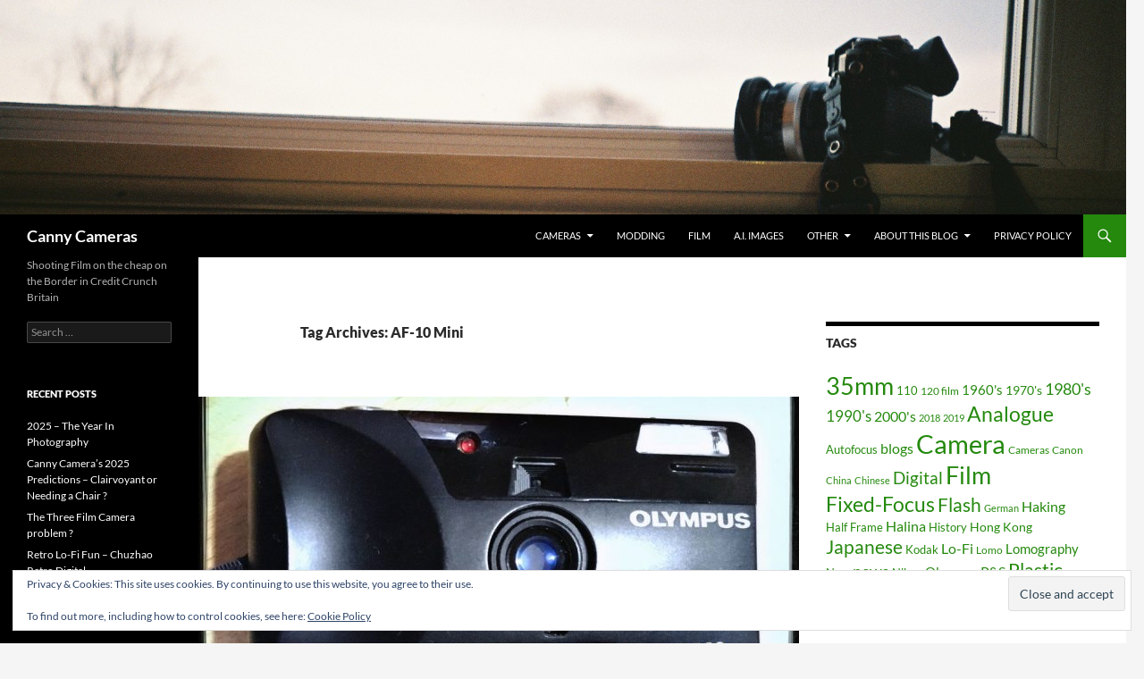

--- FILE ---
content_type: text/html; charset=UTF-8
request_url: https://austerityphoto.co.uk/tag/af-10-mini/
body_size: 16974
content:
<!DOCTYPE html>
<html lang="en-GB">
<head>
	<meta charset="UTF-8">
	<meta name="viewport" content="width=device-width, initial-scale=1.0">
	<title>AF-10 Mini Archives - Canny Cameras</title>
	<link rel="profile" href="https://gmpg.org/xfn/11">
	<link rel="pingback" href="https://austerityphoto.co.uk/xmlrpc.php">
	<meta name='robots' content='index, follow, max-image-preview:large, max-snippet:-1, max-video-preview:-1' />

	<!-- This site is optimized with the Yoast SEO plugin v26.8 - https://yoast.com/product/yoast-seo-wordpress/ -->
	<link rel="canonical" href="https://austerityphoto.co.uk/tag/af-10-mini/" />
	<meta property="og:locale" content="en_GB" />
	<meta property="og:type" content="article" />
	<meta property="og:title" content="AF-10 Mini Archives - Canny Cameras" />
	<meta property="og:url" content="https://austerityphoto.co.uk/tag/af-10-mini/" />
	<meta property="og:site_name" content="Canny Cameras" />
	<meta name="twitter:card" content="summary_large_image" />
	<script type="application/ld+json" class="yoast-schema-graph">{"@context":"https://schema.org","@graph":[{"@type":"CollectionPage","@id":"https://austerityphoto.co.uk/tag/af-10-mini/","url":"https://austerityphoto.co.uk/tag/af-10-mini/","name":"AF-10 Mini Archives - Canny Cameras","isPartOf":{"@id":"https://austerityphoto.co.uk/#website"},"primaryImageOfPage":{"@id":"https://austerityphoto.co.uk/tag/af-10-mini/#primaryimage"},"image":{"@id":"https://austerityphoto.co.uk/tag/af-10-mini/#primaryimage"},"thumbnailUrl":"https://austerityphoto.co.uk/wp-content/uploads/2017/03/HipstamaticPhoto-511911167.771825.jpg","breadcrumb":{"@id":"https://austerityphoto.co.uk/tag/af-10-mini/#breadcrumb"},"inLanguage":"en-GB"},{"@type":"ImageObject","inLanguage":"en-GB","@id":"https://austerityphoto.co.uk/tag/af-10-mini/#primaryimage","url":"https://austerityphoto.co.uk/wp-content/uploads/2017/03/HipstamaticPhoto-511911167.771825.jpg","contentUrl":"https://austerityphoto.co.uk/wp-content/uploads/2017/03/HipstamaticPhoto-511911167.771825.jpg","width":1000,"height":800},{"@type":"BreadcrumbList","@id":"https://austerityphoto.co.uk/tag/af-10-mini/#breadcrumb","itemListElement":[{"@type":"ListItem","position":1,"name":"Home","item":"https://austerityphoto.co.uk/"},{"@type":"ListItem","position":2,"name":"AF-10 Mini"}]},{"@type":"WebSite","@id":"https://austerityphoto.co.uk/#website","url":"https://austerityphoto.co.uk/","name":"Canny Cameras","description":"Shooting Film on the cheap on the Border in Credit Crunch Britain","publisher":{"@id":"https://austerityphoto.co.uk/#/schema/person/829c9931b9798f478bdae3966e6f8fe7"},"potentialAction":[{"@type":"SearchAction","target":{"@type":"EntryPoint","urlTemplate":"https://austerityphoto.co.uk/?s={search_term_string}"},"query-input":{"@type":"PropertyValueSpecification","valueRequired":true,"valueName":"search_term_string"}}],"inLanguage":"en-GB"},{"@type":["Person","Organization"],"@id":"https://austerityphoto.co.uk/#/schema/person/829c9931b9798f478bdae3966e6f8fe7","name":"Alan D","image":{"@type":"ImageObject","inLanguage":"en-GB","@id":"https://austerityphoto.co.uk/#/schema/person/image/","url":"https://secure.gravatar.com/avatar/89ac99b31f03d33a19a86fd0d23587d7ef2a8f6e525300d4d86b91d1bd3bdc2e?s=96&d=mm&r=g","contentUrl":"https://secure.gravatar.com/avatar/89ac99b31f03d33a19a86fd0d23587d7ef2a8f6e525300d4d86b91d1bd3bdc2e?s=96&d=mm&r=g","caption":"Alan D"},"logo":{"@id":"https://austerityphoto.co.uk/#/schema/person/image/"}}]}</script>
	<!-- / Yoast SEO plugin. -->


<link rel='dns-prefetch' href='//secure.gravatar.com' />
<link rel='dns-prefetch' href='//stats.wp.com' />
<link rel='dns-prefetch' href='//v0.wordpress.com' />
<link rel='dns-prefetch' href='//widgets.wp.com' />
<link rel='dns-prefetch' href='//s0.wp.com' />
<link rel='dns-prefetch' href='//0.gravatar.com' />
<link rel='dns-prefetch' href='//1.gravatar.com' />
<link rel='dns-prefetch' href='//2.gravatar.com' />
<link rel="alternate" type="application/rss+xml" title="Canny Cameras &raquo; Feed" href="https://austerityphoto.co.uk/feed/" />
<link rel="alternate" type="application/rss+xml" title="Canny Cameras &raquo; Comments Feed" href="https://austerityphoto.co.uk/comments/feed/" />
<link rel="alternate" type="application/rss+xml" title="Canny Cameras &raquo; AF-10 Mini Tag Feed" href="https://austerityphoto.co.uk/tag/af-10-mini/feed/" />
<!-- austerityphoto.co.uk is managing ads with Advanced Ads 2.0.16 – https://wpadvancedads.com/ --><script id="auste-ready">
			window.advanced_ads_ready=function(e,a){a=a||"complete";var d=function(e){return"interactive"===a?"loading"!==e:"complete"===e};d(document.readyState)?e():document.addEventListener("readystatechange",(function(a){d(a.target.readyState)&&e()}),{once:"interactive"===a})},window.advanced_ads_ready_queue=window.advanced_ads_ready_queue||[];		</script>
		<style id='wp-img-auto-sizes-contain-inline-css'>
img:is([sizes=auto i],[sizes^="auto," i]){contain-intrinsic-size:3000px 1500px}
/*# sourceURL=wp-img-auto-sizes-contain-inline-css */
</style>
<link rel='stylesheet' id='twentyfourteen-jetpack-css' href='https://austerityphoto.co.uk/wp-content/plugins/jetpack/modules/theme-tools/compat/twentyfourteen.css?ver=15.4' media='all' />
<style id='wp-emoji-styles-inline-css'>

	img.wp-smiley, img.emoji {
		display: inline !important;
		border: none !important;
		box-shadow: none !important;
		height: 1em !important;
		width: 1em !important;
		margin: 0 0.07em !important;
		vertical-align: -0.1em !important;
		background: none !important;
		padding: 0 !important;
	}
/*# sourceURL=wp-emoji-styles-inline-css */
</style>
<style id='wp-block-library-inline-css'>
:root{--wp-block-synced-color:#7a00df;--wp-block-synced-color--rgb:122,0,223;--wp-bound-block-color:var(--wp-block-synced-color);--wp-editor-canvas-background:#ddd;--wp-admin-theme-color:#007cba;--wp-admin-theme-color--rgb:0,124,186;--wp-admin-theme-color-darker-10:#006ba1;--wp-admin-theme-color-darker-10--rgb:0,107,160.5;--wp-admin-theme-color-darker-20:#005a87;--wp-admin-theme-color-darker-20--rgb:0,90,135;--wp-admin-border-width-focus:2px}@media (min-resolution:192dpi){:root{--wp-admin-border-width-focus:1.5px}}.wp-element-button{cursor:pointer}:root .has-very-light-gray-background-color{background-color:#eee}:root .has-very-dark-gray-background-color{background-color:#313131}:root .has-very-light-gray-color{color:#eee}:root .has-very-dark-gray-color{color:#313131}:root .has-vivid-green-cyan-to-vivid-cyan-blue-gradient-background{background:linear-gradient(135deg,#00d084,#0693e3)}:root .has-purple-crush-gradient-background{background:linear-gradient(135deg,#34e2e4,#4721fb 50%,#ab1dfe)}:root .has-hazy-dawn-gradient-background{background:linear-gradient(135deg,#faaca8,#dad0ec)}:root .has-subdued-olive-gradient-background{background:linear-gradient(135deg,#fafae1,#67a671)}:root .has-atomic-cream-gradient-background{background:linear-gradient(135deg,#fdd79a,#004a59)}:root .has-nightshade-gradient-background{background:linear-gradient(135deg,#330968,#31cdcf)}:root .has-midnight-gradient-background{background:linear-gradient(135deg,#020381,#2874fc)}:root{--wp--preset--font-size--normal:16px;--wp--preset--font-size--huge:42px}.has-regular-font-size{font-size:1em}.has-larger-font-size{font-size:2.625em}.has-normal-font-size{font-size:var(--wp--preset--font-size--normal)}.has-huge-font-size{font-size:var(--wp--preset--font-size--huge)}.has-text-align-center{text-align:center}.has-text-align-left{text-align:left}.has-text-align-right{text-align:right}.has-fit-text{white-space:nowrap!important}#end-resizable-editor-section{display:none}.aligncenter{clear:both}.items-justified-left{justify-content:flex-start}.items-justified-center{justify-content:center}.items-justified-right{justify-content:flex-end}.items-justified-space-between{justify-content:space-between}.screen-reader-text{border:0;clip-path:inset(50%);height:1px;margin:-1px;overflow:hidden;padding:0;position:absolute;width:1px;word-wrap:normal!important}.screen-reader-text:focus{background-color:#ddd;clip-path:none;color:#444;display:block;font-size:1em;height:auto;left:5px;line-height:normal;padding:15px 23px 14px;text-decoration:none;top:5px;width:auto;z-index:100000}html :where(.has-border-color){border-style:solid}html :where([style*=border-top-color]){border-top-style:solid}html :where([style*=border-right-color]){border-right-style:solid}html :where([style*=border-bottom-color]){border-bottom-style:solid}html :where([style*=border-left-color]){border-left-style:solid}html :where([style*=border-width]){border-style:solid}html :where([style*=border-top-width]){border-top-style:solid}html :where([style*=border-right-width]){border-right-style:solid}html :where([style*=border-bottom-width]){border-bottom-style:solid}html :where([style*=border-left-width]){border-left-style:solid}html :where(img[class*=wp-image-]){height:auto;max-width:100%}:where(figure){margin:0 0 1em}html :where(.is-position-sticky){--wp-admin--admin-bar--position-offset:var(--wp-admin--admin-bar--height,0px)}@media screen and (max-width:600px){html :where(.is-position-sticky){--wp-admin--admin-bar--position-offset:0px}}

/*# sourceURL=wp-block-library-inline-css */
</style><style id='global-styles-inline-css'>
:root{--wp--preset--aspect-ratio--square: 1;--wp--preset--aspect-ratio--4-3: 4/3;--wp--preset--aspect-ratio--3-4: 3/4;--wp--preset--aspect-ratio--3-2: 3/2;--wp--preset--aspect-ratio--2-3: 2/3;--wp--preset--aspect-ratio--16-9: 16/9;--wp--preset--aspect-ratio--9-16: 9/16;--wp--preset--color--black: #000;--wp--preset--color--cyan-bluish-gray: #abb8c3;--wp--preset--color--white: #fff;--wp--preset--color--pale-pink: #f78da7;--wp--preset--color--vivid-red: #cf2e2e;--wp--preset--color--luminous-vivid-orange: #ff6900;--wp--preset--color--luminous-vivid-amber: #fcb900;--wp--preset--color--light-green-cyan: #7bdcb5;--wp--preset--color--vivid-green-cyan: #00d084;--wp--preset--color--pale-cyan-blue: #8ed1fc;--wp--preset--color--vivid-cyan-blue: #0693e3;--wp--preset--color--vivid-purple: #9b51e0;--wp--preset--color--green: #24890d;--wp--preset--color--dark-gray: #2b2b2b;--wp--preset--color--medium-gray: #767676;--wp--preset--color--light-gray: #f5f5f5;--wp--preset--gradient--vivid-cyan-blue-to-vivid-purple: linear-gradient(135deg,rgb(6,147,227) 0%,rgb(155,81,224) 100%);--wp--preset--gradient--light-green-cyan-to-vivid-green-cyan: linear-gradient(135deg,rgb(122,220,180) 0%,rgb(0,208,130) 100%);--wp--preset--gradient--luminous-vivid-amber-to-luminous-vivid-orange: linear-gradient(135deg,rgb(252,185,0) 0%,rgb(255,105,0) 100%);--wp--preset--gradient--luminous-vivid-orange-to-vivid-red: linear-gradient(135deg,rgb(255,105,0) 0%,rgb(207,46,46) 100%);--wp--preset--gradient--very-light-gray-to-cyan-bluish-gray: linear-gradient(135deg,rgb(238,238,238) 0%,rgb(169,184,195) 100%);--wp--preset--gradient--cool-to-warm-spectrum: linear-gradient(135deg,rgb(74,234,220) 0%,rgb(151,120,209) 20%,rgb(207,42,186) 40%,rgb(238,44,130) 60%,rgb(251,105,98) 80%,rgb(254,248,76) 100%);--wp--preset--gradient--blush-light-purple: linear-gradient(135deg,rgb(255,206,236) 0%,rgb(152,150,240) 100%);--wp--preset--gradient--blush-bordeaux: linear-gradient(135deg,rgb(254,205,165) 0%,rgb(254,45,45) 50%,rgb(107,0,62) 100%);--wp--preset--gradient--luminous-dusk: linear-gradient(135deg,rgb(255,203,112) 0%,rgb(199,81,192) 50%,rgb(65,88,208) 100%);--wp--preset--gradient--pale-ocean: linear-gradient(135deg,rgb(255,245,203) 0%,rgb(182,227,212) 50%,rgb(51,167,181) 100%);--wp--preset--gradient--electric-grass: linear-gradient(135deg,rgb(202,248,128) 0%,rgb(113,206,126) 100%);--wp--preset--gradient--midnight: linear-gradient(135deg,rgb(2,3,129) 0%,rgb(40,116,252) 100%);--wp--preset--font-size--small: 13px;--wp--preset--font-size--medium: 20px;--wp--preset--font-size--large: 36px;--wp--preset--font-size--x-large: 42px;--wp--preset--spacing--20: 0.44rem;--wp--preset--spacing--30: 0.67rem;--wp--preset--spacing--40: 1rem;--wp--preset--spacing--50: 1.5rem;--wp--preset--spacing--60: 2.25rem;--wp--preset--spacing--70: 3.38rem;--wp--preset--spacing--80: 5.06rem;--wp--preset--shadow--natural: 6px 6px 9px rgba(0, 0, 0, 0.2);--wp--preset--shadow--deep: 12px 12px 50px rgba(0, 0, 0, 0.4);--wp--preset--shadow--sharp: 6px 6px 0px rgba(0, 0, 0, 0.2);--wp--preset--shadow--outlined: 6px 6px 0px -3px rgb(255, 255, 255), 6px 6px rgb(0, 0, 0);--wp--preset--shadow--crisp: 6px 6px 0px rgb(0, 0, 0);}:where(.is-layout-flex){gap: 0.5em;}:where(.is-layout-grid){gap: 0.5em;}body .is-layout-flex{display: flex;}.is-layout-flex{flex-wrap: wrap;align-items: center;}.is-layout-flex > :is(*, div){margin: 0;}body .is-layout-grid{display: grid;}.is-layout-grid > :is(*, div){margin: 0;}:where(.wp-block-columns.is-layout-flex){gap: 2em;}:where(.wp-block-columns.is-layout-grid){gap: 2em;}:where(.wp-block-post-template.is-layout-flex){gap: 1.25em;}:where(.wp-block-post-template.is-layout-grid){gap: 1.25em;}.has-black-color{color: var(--wp--preset--color--black) !important;}.has-cyan-bluish-gray-color{color: var(--wp--preset--color--cyan-bluish-gray) !important;}.has-white-color{color: var(--wp--preset--color--white) !important;}.has-pale-pink-color{color: var(--wp--preset--color--pale-pink) !important;}.has-vivid-red-color{color: var(--wp--preset--color--vivid-red) !important;}.has-luminous-vivid-orange-color{color: var(--wp--preset--color--luminous-vivid-orange) !important;}.has-luminous-vivid-amber-color{color: var(--wp--preset--color--luminous-vivid-amber) !important;}.has-light-green-cyan-color{color: var(--wp--preset--color--light-green-cyan) !important;}.has-vivid-green-cyan-color{color: var(--wp--preset--color--vivid-green-cyan) !important;}.has-pale-cyan-blue-color{color: var(--wp--preset--color--pale-cyan-blue) !important;}.has-vivid-cyan-blue-color{color: var(--wp--preset--color--vivid-cyan-blue) !important;}.has-vivid-purple-color{color: var(--wp--preset--color--vivid-purple) !important;}.has-black-background-color{background-color: var(--wp--preset--color--black) !important;}.has-cyan-bluish-gray-background-color{background-color: var(--wp--preset--color--cyan-bluish-gray) !important;}.has-white-background-color{background-color: var(--wp--preset--color--white) !important;}.has-pale-pink-background-color{background-color: var(--wp--preset--color--pale-pink) !important;}.has-vivid-red-background-color{background-color: var(--wp--preset--color--vivid-red) !important;}.has-luminous-vivid-orange-background-color{background-color: var(--wp--preset--color--luminous-vivid-orange) !important;}.has-luminous-vivid-amber-background-color{background-color: var(--wp--preset--color--luminous-vivid-amber) !important;}.has-light-green-cyan-background-color{background-color: var(--wp--preset--color--light-green-cyan) !important;}.has-vivid-green-cyan-background-color{background-color: var(--wp--preset--color--vivid-green-cyan) !important;}.has-pale-cyan-blue-background-color{background-color: var(--wp--preset--color--pale-cyan-blue) !important;}.has-vivid-cyan-blue-background-color{background-color: var(--wp--preset--color--vivid-cyan-blue) !important;}.has-vivid-purple-background-color{background-color: var(--wp--preset--color--vivid-purple) !important;}.has-black-border-color{border-color: var(--wp--preset--color--black) !important;}.has-cyan-bluish-gray-border-color{border-color: var(--wp--preset--color--cyan-bluish-gray) !important;}.has-white-border-color{border-color: var(--wp--preset--color--white) !important;}.has-pale-pink-border-color{border-color: var(--wp--preset--color--pale-pink) !important;}.has-vivid-red-border-color{border-color: var(--wp--preset--color--vivid-red) !important;}.has-luminous-vivid-orange-border-color{border-color: var(--wp--preset--color--luminous-vivid-orange) !important;}.has-luminous-vivid-amber-border-color{border-color: var(--wp--preset--color--luminous-vivid-amber) !important;}.has-light-green-cyan-border-color{border-color: var(--wp--preset--color--light-green-cyan) !important;}.has-vivid-green-cyan-border-color{border-color: var(--wp--preset--color--vivid-green-cyan) !important;}.has-pale-cyan-blue-border-color{border-color: var(--wp--preset--color--pale-cyan-blue) !important;}.has-vivid-cyan-blue-border-color{border-color: var(--wp--preset--color--vivid-cyan-blue) !important;}.has-vivid-purple-border-color{border-color: var(--wp--preset--color--vivid-purple) !important;}.has-vivid-cyan-blue-to-vivid-purple-gradient-background{background: var(--wp--preset--gradient--vivid-cyan-blue-to-vivid-purple) !important;}.has-light-green-cyan-to-vivid-green-cyan-gradient-background{background: var(--wp--preset--gradient--light-green-cyan-to-vivid-green-cyan) !important;}.has-luminous-vivid-amber-to-luminous-vivid-orange-gradient-background{background: var(--wp--preset--gradient--luminous-vivid-amber-to-luminous-vivid-orange) !important;}.has-luminous-vivid-orange-to-vivid-red-gradient-background{background: var(--wp--preset--gradient--luminous-vivid-orange-to-vivid-red) !important;}.has-very-light-gray-to-cyan-bluish-gray-gradient-background{background: var(--wp--preset--gradient--very-light-gray-to-cyan-bluish-gray) !important;}.has-cool-to-warm-spectrum-gradient-background{background: var(--wp--preset--gradient--cool-to-warm-spectrum) !important;}.has-blush-light-purple-gradient-background{background: var(--wp--preset--gradient--blush-light-purple) !important;}.has-blush-bordeaux-gradient-background{background: var(--wp--preset--gradient--blush-bordeaux) !important;}.has-luminous-dusk-gradient-background{background: var(--wp--preset--gradient--luminous-dusk) !important;}.has-pale-ocean-gradient-background{background: var(--wp--preset--gradient--pale-ocean) !important;}.has-electric-grass-gradient-background{background: var(--wp--preset--gradient--electric-grass) !important;}.has-midnight-gradient-background{background: var(--wp--preset--gradient--midnight) !important;}.has-small-font-size{font-size: var(--wp--preset--font-size--small) !important;}.has-medium-font-size{font-size: var(--wp--preset--font-size--medium) !important;}.has-large-font-size{font-size: var(--wp--preset--font-size--large) !important;}.has-x-large-font-size{font-size: var(--wp--preset--font-size--x-large) !important;}
/*# sourceURL=global-styles-inline-css */
</style>

<style id='classic-theme-styles-inline-css'>
/*! This file is auto-generated */
.wp-block-button__link{color:#fff;background-color:#32373c;border-radius:9999px;box-shadow:none;text-decoration:none;padding:calc(.667em + 2px) calc(1.333em + 2px);font-size:1.125em}.wp-block-file__button{background:#32373c;color:#fff;text-decoration:none}
/*# sourceURL=/wp-includes/css/classic-themes.min.css */
</style>
<link rel='stylesheet' id='twentyfourteen-lato-css' href='https://austerityphoto.co.uk/wp-content/themes/twentyfourteen/fonts/font-lato.css?ver=20230328' media='all' />
<link rel='stylesheet' id='genericons-css' href='https://austerityphoto.co.uk/wp-content/plugins/jetpack/_inc/genericons/genericons/genericons.css?ver=3.1' media='all' />
<link rel='stylesheet' id='twentyfourteen-style-css' href='https://austerityphoto.co.uk/wp-content/themes/twentyfourteen/style.css?ver=20251202' media='all' />
<link rel='stylesheet' id='twentyfourteen-block-style-css' href='https://austerityphoto.co.uk/wp-content/themes/twentyfourteen/css/blocks.css?ver=20250715' media='all' />
<link rel='stylesheet' id='jetpack_likes-css' href='https://austerityphoto.co.uk/wp-content/plugins/jetpack/modules/likes/style.css?ver=15.4' media='all' />
<link rel="preload" class="mv-grow-style" href="https://austerityphoto.co.uk/wp-content/plugins/social-pug/assets/dist/style-frontend-pro.css?ver=1.36.3" as="style"><noscript><link rel='stylesheet' id='dpsp-frontend-style-pro-css' href='https://austerityphoto.co.uk/wp-content/plugins/social-pug/assets/dist/style-frontend-pro.css?ver=1.36.3' media='all' />
</noscript><style id='dpsp-frontend-style-pro-inline-css'>

			@media screen and ( max-width : 720px ) {
				aside#dpsp-floating-sidebar.dpsp-hide-on-mobile.opened {
					display: none;
				}
			}
			
/*# sourceURL=dpsp-frontend-style-pro-inline-css */
</style>
<link rel='stylesheet' id='jetpack-subscriptions-css' href='https://austerityphoto.co.uk/wp-content/plugins/jetpack/_inc/build/subscriptions/subscriptions.min.css?ver=15.4' media='all' />
<script src="https://austerityphoto.co.uk/wp-includes/js/jquery/jquery.min.js?ver=3.7.1" id="jquery-core-js"></script>
<script src="https://austerityphoto.co.uk/wp-includes/js/jquery/jquery-migrate.min.js?ver=3.4.1" id="jquery-migrate-js"></script>
<script src="https://austerityphoto.co.uk/wp-content/themes/twentyfourteen/js/functions.js?ver=20250729" id="twentyfourteen-script-js" defer data-wp-strategy="defer"></script>
<link rel="https://api.w.org/" href="https://austerityphoto.co.uk/wp-json/" /><link rel="alternate" title="JSON" type="application/json" href="https://austerityphoto.co.uk/wp-json/wp/v2/tags/496" /><link rel="EditURI" type="application/rsd+xml" title="RSD" href="https://austerityphoto.co.uk/xmlrpc.php?rsd" />

	<style>img#wpstats{display:none}</style>
		<meta name="hubbub-info" description="Hubbub 1.36.3"><style>.recentcomments a{display:inline !important;padding:0 !important;margin:0 !important;}</style><script  async src="https://pagead2.googlesyndication.com/pagead/js/adsbygoogle.js?client=ca-pub-2942978855290955" crossorigin="anonymous"></script><link rel="icon" href="https://austerityphoto.co.uk/wp-content/uploads/2015/02/cropped-DSC_8023-32x32.jpg" sizes="32x32" />
<link rel="icon" href="https://austerityphoto.co.uk/wp-content/uploads/2015/02/cropped-DSC_8023-192x192.jpg" sizes="192x192" />
<link rel="apple-touch-icon" href="https://austerityphoto.co.uk/wp-content/uploads/2015/02/cropped-DSC_8023-180x180.jpg" />
<meta name="msapplication-TileImage" content="https://austerityphoto.co.uk/wp-content/uploads/2015/02/cropped-DSC_8023-270x270.jpg" />
		<style id="wp-custom-css">
			/*
Welcome to Custom CSS!

To learn how this works, see http://wp.me/PEmnE-Bt
*/
dd {
	margin: 10px 10px 10px 40px;
}

dt {
	margin-top: 2em;
	font-size: x-large;
}		</style>
		<link rel='stylesheet' id='eu-cookie-law-style-css' href='https://austerityphoto.co.uk/wp-content/plugins/jetpack/modules/widgets/eu-cookie-law/style.css?ver=15.4' media='all' />
</head>

<body class="archive tag tag-af-10-mini tag-496 wp-embed-responsive wp-theme-twentyfourteen group-blog header-image list-view footer-widgets aa-prefix-auste-">
<a class="screen-reader-text skip-link" href="#content">
	Skip to content</a>
<div id="page" class="hfeed site">
			<div id="site-header">
		<a href="https://austerityphoto.co.uk/" rel="home" >
			<img src="https://austerityphoto.co.uk/wp-content/uploads/2014/08/cropped-CNV000521.jpg" width="1840" height="351" alt="Canny Cameras" srcset="https://austerityphoto.co.uk/wp-content/uploads/2014/08/cropped-CNV000521.jpg 1840w, https://austerityphoto.co.uk/wp-content/uploads/2014/08/cropped-CNV000521-300x57.jpg 300w, https://austerityphoto.co.uk/wp-content/uploads/2014/08/cropped-CNV000521-1024x195.jpg 1024w, https://austerityphoto.co.uk/wp-content/uploads/2014/08/cropped-CNV000521-624x119.jpg 624w" sizes="(max-width: 1840px) 100vw, 1840px" decoding="async" fetchpriority="high" />		</a>
	</div>
	
	<header id="masthead" class="site-header">
		<div class="header-main">
							<h1 class="site-title"><a href="https://austerityphoto.co.uk/" rel="home" >Canny Cameras</a></h1>
			
			<div class="search-toggle">
				<a href="#search-container" class="screen-reader-text" aria-expanded="false" aria-controls="search-container">
					Search				</a>
			</div>

			<nav id="primary-navigation" class="site-navigation primary-navigation">
				<button class="menu-toggle">Primary Menu</button>
				<div class="menu-top-container"><ul id="primary-menu" class="nav-menu"><li id="menu-item-103" class="menu-item menu-item-type-taxonomy menu-item-object-category menu-item-has-children menu-item-103"><a href="https://austerityphoto.co.uk/category/cameras/">Cameras</a>
<ul class="sub-menu">
	<li id="menu-item-10919" class="menu-item menu-item-type-taxonomy menu-item-object-category menu-item-has-children menu-item-10919"><a href="https://austerityphoto.co.uk/category/film/">Film</a>
	<ul class="sub-menu">
		<li id="menu-item-10920" class="menu-item menu-item-type-taxonomy menu-item-object-category menu-item-has-children menu-item-10920"><a href="https://austerityphoto.co.uk/category/cameras/film-cameras/point-shoot/">Point &amp; Shoot</a>
		<ul class="sub-menu">
			<li id="menu-item-10923" class="menu-item menu-item-type-taxonomy menu-item-object-category menu-item-10923"><a href="https://austerityphoto.co.uk/category/cameras/film-cameras/point-shoot/35mmpns/">35mm Point &amp; Shoot</a></li>
			<li id="menu-item-10922" class="menu-item menu-item-type-taxonomy menu-item-object-category menu-item-10922"><a href="https://austerityphoto.co.uk/category/cameras/film-cameras/point-shoot/120pns/">120 film Point &amp; Shoot</a></li>
			<li id="menu-item-10921" class="menu-item menu-item-type-taxonomy menu-item-object-category menu-item-10921"><a href="https://austerityphoto.co.uk/category/cameras/film-cameras/point-shoot/110-cameras/">110 Point &amp; Shoot</a></li>
			<li id="menu-item-10924" class="menu-item menu-item-type-taxonomy menu-item-object-category menu-item-10924"><a href="https://austerityphoto.co.uk/category/cameras/film-cameras/point-shoot/instant-point-and-shoot/">Instant Point and Shoot</a></li>
		</ul>
</li>
		<li id="menu-item-249" class="menu-item menu-item-type-taxonomy menu-item-object-category menu-item-249"><a href="https://austerityphoto.co.uk/category/cameras/film-cameras/range/">Rangefinders</a></li>
		<li id="menu-item-400" class="menu-item menu-item-type-taxonomy menu-item-object-category menu-item-has-children menu-item-400"><a href="https://austerityphoto.co.uk/category/cameras/film-cameras/slr/">SLR</a>
		<ul class="sub-menu">
			<li id="menu-item-10927" class="menu-item menu-item-type-taxonomy menu-item-object-category menu-item-10927"><a href="https://austerityphoto.co.uk/category/cameras/film-cameras/slr/35mm-slr/">35mm SLR</a></li>
			<li id="menu-item-1053" class="menu-item menu-item-type-taxonomy menu-item-object-category menu-item-1053"><a href="https://austerityphoto.co.uk/category/cameras/film-cameras/slr/110-slr/">110 SLR</a></li>
			<li id="menu-item-10928" class="menu-item menu-item-type-taxonomy menu-item-object-category menu-item-10928"><a href="https://austerityphoto.co.uk/category/cameras/film-cameras/slr/instant-slr/">Instant SLR</a></li>
		</ul>
</li>
		<li id="menu-item-381" class="menu-item menu-item-type-taxonomy menu-item-object-category menu-item-381"><a href="https://austerityphoto.co.uk/category/cameras/film-cameras/tlr/">TLR (Twin Lens Reflex)</a></li>
		<li id="menu-item-128" class="menu-item menu-item-type-taxonomy menu-item-object-category menu-item-128"><a href="https://austerityphoto.co.uk/category/cameras/film-cameras/halina/">Halina</a></li>
	</ul>
</li>
	<li id="menu-item-3347" class="menu-item menu-item-type-taxonomy menu-item-object-category menu-item-has-children menu-item-3347"><a href="https://austerityphoto.co.uk/category/cameras/digital/">Digital</a>
	<ul class="sub-menu">
		<li id="menu-item-10925" class="menu-item menu-item-type-taxonomy menu-item-object-category menu-item-10925"><a href="https://austerityphoto.co.uk/category/cameras/digital/dslr/">dSLR</a></li>
		<li id="menu-item-10926" class="menu-item menu-item-type-taxonomy menu-item-object-category menu-item-10926"><a href="https://austerityphoto.co.uk/category/cameras/digital/ps-digital/">P&amp;S Digital</a></li>
	</ul>
</li>
</ul>
</li>
<li id="menu-item-107" class="menu-item menu-item-type-taxonomy menu-item-object-category menu-item-107"><a href="https://austerityphoto.co.uk/category/cameras/modding/">modding</a></li>
<li id="menu-item-109" class="menu-item menu-item-type-taxonomy menu-item-object-category menu-item-109"><a href="https://austerityphoto.co.uk/category/film/">Film</a></li>
<li id="menu-item-8765" class="menu-item menu-item-type-taxonomy menu-item-object-category menu-item-8765"><a href="https://austerityphoto.co.uk/category/a-i-images/">A.I. Images</a></li>
<li id="menu-item-1052" class="menu-item menu-item-type-taxonomy menu-item-object-category menu-item-has-children menu-item-1052"><a href="https://austerityphoto.co.uk/category/othersuff/" title="Other Stuff">Other</a>
<ul class="sub-menu">
	<li id="menu-item-3825" class="menu-item menu-item-type-post_type menu-item-object-page menu-item-3825"><a href="https://austerityphoto.co.uk/review-list-page/">Review List Page</a></li>
	<li id="menu-item-2480" class="menu-item menu-item-type-post_type menu-item-object-page menu-item-2480"><a href="https://austerityphoto.co.uk/a-brief-history-of-photography-by-objects/">A Brief History Of Photography By Objects</a></li>
</ul>
</li>
<li id="menu-item-92" class="menu-item menu-item-type-post_type menu-item-object-page menu-item-has-children menu-item-92"><a href="https://austerityphoto.co.uk/about-this-blog/">About this Blog</a>
<ul class="sub-menu">
	<li id="menu-item-1927" class="menu-item menu-item-type-post_type menu-item-object-page menu-item-1927"><a href="https://austerityphoto.co.uk/contribute-enquiries/">Contribute &#038; Enquiries</a></li>
</ul>
</li>
<li id="menu-item-2000" class="menu-item menu-item-type-post_type menu-item-object-page menu-item-privacy-policy menu-item-2000"><a rel="privacy-policy" href="https://austerityphoto.co.uk/privacy-policy/">Privacy Policy</a></li>
</ul></div>			</nav>
		</div>

		<div id="search-container" class="search-box-wrapper hide">
			<div class="search-box">
				<form role="search" method="get" class="search-form" action="https://austerityphoto.co.uk/">
				<label>
					<span class="screen-reader-text">Search for:</span>
					<input type="search" class="search-field" placeholder="Search &hellip;" value="" name="s" />
				</label>
				<input type="submit" class="search-submit" value="Search" />
			</form>			</div>
		</div>
	</header><!-- #masthead -->

	<div id="main" class="site-main">

	<section id="primary" class="content-area">
		<div id="content" class="site-content" role="main">

			
			<header class="archive-header">
				<h1 class="archive-title">
				Tag Archives: AF-10 Mini				</h1>

							</header><!-- .archive-header -->

				
<article id="post-1482" class="post-1482 post type-post status-publish format-standard has-post-thumbnail hentry category-35mmpns category-cameras tag-1990s tag-35mm tag-af-10-mini tag-autofocus tag-camera tag-film tag-flash tag-japanese tag-olympus tag-olympus-oz-10 tag-oz-10 tag-review">
	
	<a class="post-thumbnail" href="https://austerityphoto.co.uk/were-not-in-kansas-olympus-oz-10-review/" aria-hidden="true">
			<img width="672" height="372" src="https://austerityphoto.co.uk/wp-content/uploads/2017/03/HipstamaticPhoto-511911167.771825-672x372.jpg" class="attachment-post-thumbnail size-post-thumbnail wp-post-image" alt="We&#8217;re not in Kansas &#8211; Olympus OZ-10 Review" decoding="async" />	</a>

			
	<header class="entry-header">
				<div class="entry-meta">
			<span class="cat-links"><a href="https://austerityphoto.co.uk/category/cameras/film-cameras/point-shoot/35mmpns/" rel="category tag">35mm Point &amp; Shoot</a>, <a href="https://austerityphoto.co.uk/category/cameras/" rel="category tag">Cameras</a></span>
		</div>
			<h1 class="entry-title"><a href="https://austerityphoto.co.uk/were-not-in-kansas-olympus-oz-10-review/" rel="bookmark">We&#8217;re not in Kansas &#8211; Olympus OZ-10 Review</a></h1>
		<div class="entry-meta">
			<span class="entry-date"><a href="https://austerityphoto.co.uk/were-not-in-kansas-olympus-oz-10-review/" rel="bookmark"><time class="entry-date" datetime="2017-03-22T23:01:29+00:00">22/03/2017</time></a></span> <span class="byline"><span class="author vcard"><a class="url fn n" href="https://austerityphoto.co.uk/author/alan-d/" rel="author">Alan D</a></span></span>			<span class="comments-link"><a href="https://austerityphoto.co.uk/were-not-in-kansas-olympus-oz-10-review/#comments">7 Comments</a></span>
						</div><!-- .entry-meta -->
	</header><!-- .entry-header -->

		<div class="entry-content">
		<p>Given my recent trouble with mju&#8217;s you might have thought I&#8217;d stay clear of Olympus compacts for a bit but then this budget number landed in a job lot and you know it&#8217;s not that bad. <a href="https://austerityphoto.co.uk/were-not-in-kansas-olympus-oz-10-review/#more-1482" class="more-link">Continue reading <span class="screen-reader-text">We&#8217;re not in Kansas &#8211; Olympus OZ-10 Review</span> <span class="meta-nav">&rarr;</span></a></p>
	</div><!-- .entry-content -->
	
	<footer class="entry-meta"><span class="tag-links"><a href="https://austerityphoto.co.uk/tag/1990s/" rel="tag">1990's</a><a href="https://austerityphoto.co.uk/tag/35mm/" rel="tag">35mm</a><a href="https://austerityphoto.co.uk/tag/af-10-mini/" rel="tag">AF-10 Mini</a><a href="https://austerityphoto.co.uk/tag/autofocus/" rel="tag">Autofocus</a><a href="https://austerityphoto.co.uk/tag/camera/" rel="tag">Camera</a><a href="https://austerityphoto.co.uk/tag/film/" rel="tag">Film</a><a href="https://austerityphoto.co.uk/tag/flash/" rel="tag">Flash</a><a href="https://austerityphoto.co.uk/tag/japanese/" rel="tag">Japanese</a><a href="https://austerityphoto.co.uk/tag/olympus/" rel="tag">Olympus</a><a href="https://austerityphoto.co.uk/tag/olympus-oz-10/" rel="tag">Olympus OZ 10</a><a href="https://austerityphoto.co.uk/tag/oz-10/" rel="tag">OZ 10</a><a href="https://austerityphoto.co.uk/tag/review/" rel="tag">Review</a></span></footer></article><!-- #post-1482 -->
		</div><!-- #content -->
	</section><!-- #primary -->

<div id="content-sidebar" class="content-sidebar widget-area" role="complementary">
	<aside id="tag_cloud-7" class="widget widget_tag_cloud"><h1 class="widget-title">Tags</h1><nav aria-label="Tags"><div class="tagcloud"><ul class='wp-tag-cloud' role='list'>
	<li><a href="https://austerityphoto.co.uk/tag/35mm/" class="tag-cloud-link tag-link-18 tag-link-position-1" style="font-size: 20.558823529412pt;" aria-label="35mm (212 items)">35mm</a></li>
	<li><a href="https://austerityphoto.co.uk/tag/110/" class="tag-cloud-link tag-link-234 tag-link-position-2" style="font-size: 9.5441176470588pt;" aria-label="110 (17 items)">110</a></li>
	<li><a href="https://austerityphoto.co.uk/tag/120film/" class="tag-cloud-link tag-link-19 tag-link-position-3" style="font-size: 8.9264705882353pt;" aria-label="120 film (15 items)">120 film</a></li>
	<li><a href="https://austerityphoto.co.uk/tag/1960s/" class="tag-cloud-link tag-link-108 tag-link-position-4" style="font-size: 11.602941176471pt;" aria-label="1960&#039;s (28 items)">1960&#039;s</a></li>
	<li><a href="https://austerityphoto.co.uk/tag/1970s/" class="tag-cloud-link tag-link-63 tag-link-position-5" style="font-size: 10.161764705882pt;" aria-label="1970&#039;s (20 items)">1970&#039;s</a></li>
	<li><a href="https://austerityphoto.co.uk/tag/1980s/" class="tag-cloud-link tag-link-43 tag-link-position-6" style="font-size: 13.25pt;" aria-label="1980&#039;s (41 items)">1980&#039;s</a></li>
	<li><a href="https://austerityphoto.co.uk/tag/1990s/" class="tag-cloud-link tag-link-158 tag-link-position-7" style="font-size: 12.941176470588pt;" aria-label="1990&#039;s (38 items)">1990&#039;s</a></li>
	<li><a href="https://austerityphoto.co.uk/tag/2000s/" class="tag-cloud-link tag-link-173 tag-link-position-8" style="font-size: 11.911764705882pt;" aria-label="2000&#039;s (30 items)">2000&#039;s</a></li>
	<li><a href="https://austerityphoto.co.uk/tag/2018/" class="tag-cloud-link tag-link-556 tag-link-position-9" style="font-size: 8pt;" aria-label="2018 (12 items)">2018</a></li>
	<li><a href="https://austerityphoto.co.uk/tag/2019/" class="tag-cloud-link tag-link-678 tag-link-position-10" style="font-size: 8pt;" aria-label="2019 (12 items)">2019</a></li>
	<li><a href="https://austerityphoto.co.uk/tag/analogue/" class="tag-cloud-link tag-link-255 tag-link-position-11" style="font-size: 16.955882352941pt;" aria-label="Analogue (95 items)">Analogue</a></li>
	<li><a href="https://austerityphoto.co.uk/tag/autofocus/" class="tag-cloud-link tag-link-184 tag-link-position-12" style="font-size: 9.9558823529412pt;" aria-label="Autofocus (19 items)">Autofocus</a></li>
	<li><a href="https://austerityphoto.co.uk/tag/blogs/" class="tag-cloud-link tag-link-582 tag-link-position-13" style="font-size: 12.117647058824pt;" aria-label="blogs (31 items)">blogs</a></li>
	<li><a href="https://austerityphoto.co.uk/tag/camera/" class="tag-cloud-link tag-link-25 tag-link-position-14" style="font-size: 22pt;" aria-label="Camera (295 items)">Camera</a></li>
	<li><a href="https://austerityphoto.co.uk/tag/cameras/" class="tag-cloud-link tag-link-384 tag-link-position-15" style="font-size: 9.2352941176471pt;" aria-label="Cameras (16 items)">Cameras</a></li>
	<li><a href="https://austerityphoto.co.uk/tag/canon/" class="tag-cloud-link tag-link-204 tag-link-position-16" style="font-size: 8.9264705882353pt;" aria-label="Canon (15 items)">Canon</a></li>
	<li><a href="https://austerityphoto.co.uk/tag/china/" class="tag-cloud-link tag-link-189 tag-link-position-17" style="font-size: 8pt;" aria-label="China (12 items)">China</a></li>
	<li><a href="https://austerityphoto.co.uk/tag/chinese/" class="tag-cloud-link tag-link-185 tag-link-position-18" style="font-size: 8pt;" aria-label="Chinese (12 items)">Chinese</a></li>
	<li><a href="https://austerityphoto.co.uk/tag/digital/" class="tag-cloud-link tag-link-603 tag-link-position-19" style="font-size: 14.279411764706pt;" aria-label="Digital (51 items)">Digital</a></li>
	<li><a href="https://austerityphoto.co.uk/tag/film/" class="tag-cloud-link tag-link-283 tag-link-position-20" style="font-size: 20.25pt;" aria-label="Film (197 items)">Film</a></li>
	<li><a href="https://austerityphoto.co.uk/tag/fixed-focus/" class="tag-cloud-link tag-link-52 tag-link-position-21" style="font-size: 17.573529411765pt;" aria-label="Fixed-Focus (108 items)">Fixed-Focus</a></li>
	<li><a href="https://austerityphoto.co.uk/tag/flash/" class="tag-cloud-link tag-link-51 tag-link-position-22" style="font-size: 16.029411764706pt;" aria-label="Flash (76 items)">Flash</a></li>
	<li><a href="https://austerityphoto.co.uk/tag/german/" class="tag-cloud-link tag-link-102 tag-link-position-23" style="font-size: 8pt;" aria-label="German (12 items)">German</a></li>
	<li><a href="https://austerityphoto.co.uk/tag/haking/" class="tag-cloud-link tag-link-15 tag-link-position-24" style="font-size: 11.808823529412pt;" aria-label="Haking (29 items)">Haking</a></li>
	<li><a href="https://austerityphoto.co.uk/tag/half-frame/" class="tag-cloud-link tag-link-36 tag-link-position-25" style="font-size: 9.75pt;" aria-label="Half Frame (18 items)">Half Frame</a></li>
	<li><a href="https://austerityphoto.co.uk/tag/halina/" class="tag-cloud-link tag-link-284 tag-link-position-26" style="font-size: 11.808823529412pt;" aria-label="Halina (29 items)">Halina</a></li>
	<li><a href="https://austerityphoto.co.uk/tag/history/" class="tag-cloud-link tag-link-320 tag-link-position-27" style="font-size: 9.5441176470588pt;" aria-label="History (17 items)">History</a></li>
	<li><a href="https://austerityphoto.co.uk/tag/hong-kong/" class="tag-cloud-link tag-link-140 tag-link-position-28" style="font-size: 10.367647058824pt;" aria-label="Hong Kong (21 items)">Hong Kong</a></li>
	<li><a href="https://austerityphoto.co.uk/tag/japanese/" class="tag-cloud-link tag-link-82 tag-link-position-29" style="font-size: 15.617647058824pt;" aria-label="Japanese (69 items)">Japanese</a></li>
	<li><a href="https://austerityphoto.co.uk/tag/kodak/" class="tag-cloud-link tag-link-53 tag-link-position-30" style="font-size: 9.75pt;" aria-label="Kodak (18 items)">Kodak</a></li>
	<li><a href="https://austerityphoto.co.uk/tag/lo-fi/" class="tag-cloud-link tag-link-359 tag-link-position-31" style="font-size: 11.808823529412pt;" aria-label="Lo-Fi (29 items)">Lo-Fi</a></li>
	<li><a href="https://austerityphoto.co.uk/tag/lomo/" class="tag-cloud-link tag-link-71 tag-link-position-32" style="font-size: 9.2352941176471pt;" aria-label="Lomo (16 items)">Lomo</a></li>
	<li><a href="https://austerityphoto.co.uk/tag/lomography/" class="tag-cloud-link tag-link-109 tag-link-position-33" style="font-size: 11.294117647059pt;" aria-label="Lomography (26 items)">Lomography</a></li>
	<li><a href="https://austerityphoto.co.uk/tag/new/" class="tag-cloud-link tag-link-112 tag-link-position-34" style="font-size: 9.5441176470588pt;" aria-label="New (17 items)">New</a></li>
	<li><a href="https://austerityphoto.co.uk/tag/news/" class="tag-cloud-link tag-link-581 tag-link-position-35" style="font-size: 13.558823529412pt;" aria-label="news (44 items)">news</a></li>
	<li><a href="https://austerityphoto.co.uk/tag/nikon/" class="tag-cloud-link tag-link-225 tag-link-position-36" style="font-size: 9.9558823529412pt;" aria-label="Nikon (19 items)">Nikon</a></li>
	<li><a href="https://austerityphoto.co.uk/tag/olympus/" class="tag-cloud-link tag-link-23 tag-link-position-37" style="font-size: 11.088235294118pt;" aria-label="Olympus (25 items)">Olympus</a></li>
	<li><a href="https://austerityphoto.co.uk/tag/ps/" class="tag-cloud-link tag-link-24 tag-link-position-38" style="font-size: 12.323529411765pt;" aria-label="P&amp;S (33 items)">P&amp;S</a></li>
	<li><a href="https://austerityphoto.co.uk/tag/plastic/" class="tag-cloud-link tag-link-69 tag-link-position-39" style="font-size: 15.926470588235pt;" aria-label="Plastic (75 items)">Plastic</a></li>
	<li><a href="https://austerityphoto.co.uk/tag/poundland-camera-challenge/" class="tag-cloud-link tag-link-180 tag-link-position-40" style="font-size: 11.5pt;" aria-label="Poundland Camera Challenge (27 items)">Poundland Camera Challenge</a></li>
	<li><a href="https://austerityphoto.co.uk/tag/review/" class="tag-cloud-link tag-link-47 tag-link-position-41" style="font-size: 21.691176470588pt;" aria-label="Review (274 items)">Review</a></li>
	<li><a href="https://austerityphoto.co.uk/tag/scalefocus/" class="tag-cloud-link tag-link-17 tag-link-position-42" style="font-size: 9.9558823529412pt;" aria-label="Scale Focus (19 items)">Scale Focus</a></li>
	<li><a href="https://austerityphoto.co.uk/tag/slr/" class="tag-cloud-link tag-link-155 tag-link-position-43" style="font-size: 12.735294117647pt;" aria-label="SLR (36 items)">SLR</a></li>
	<li><a href="https://austerityphoto.co.uk/tag/yashica/" class="tag-cloud-link tag-link-80 tag-link-position-44" style="font-size: 9.2352941176471pt;" aria-label="Yashica (16 items)">Yashica</a></li>
	<li><a href="https://austerityphoto.co.uk/tag/zonefocus/" class="tag-cloud-link tag-link-16 tag-link-position-45" style="font-size: 9.5441176470588pt;" aria-label="Zone Focus (17 items)">Zone Focus</a></li>
</ul>
</div>
</nav></aside><aside id="eu_cookie_law_widget-2" class="widget widget_eu_cookie_law_widget">
<div
	class="hide-on-button"
	data-hide-timeout="30"
	data-consent-expiration="180"
	id="eu-cookie-law"
>
	<form method="post" id="jetpack-eu-cookie-law-form">
		<input type="submit" value="Close and accept" class="accept" />
	</form>

	Privacy &amp; Cookies: This site uses cookies. By continuing to use this website, you agree to their use.<br />
<br />
To find out more, including how to control cookies, see here:
		<a href="https://austerityphoto.co.uk/?page_id=1999" rel="">
		Cookie Policy	</a>
</div>
</aside></div><!-- #content-sidebar -->
<div id="secondary">
		<h2 class="site-description">Shooting Film on the cheap on the Border in Credit Crunch Britain</h2>
	
	
		<div id="primary-sidebar" class="primary-sidebar widget-area" role="complementary">
		<aside id="search-2" class="widget widget_search"><form role="search" method="get" class="search-form" action="https://austerityphoto.co.uk/">
				<label>
					<span class="screen-reader-text">Search for:</span>
					<input type="search" class="search-field" placeholder="Search &hellip;" value="" name="s" />
				</label>
				<input type="submit" class="search-submit" value="Search" />
			</form></aside>
		<aside id="recent-posts-2" class="widget widget_recent_entries">
		<h1 class="widget-title">Recent Posts</h1><nav aria-label="Recent Posts">
		<ul>
											<li>
					<a href="https://austerityphoto.co.uk/2025-the-year-in-photography/">2025 &#8211; The Year In Photography</a>
									</li>
											<li>
					<a href="https://austerityphoto.co.uk/canny-cameras-2025-predictions-clairvoyant-or-needing-a-chair/">Canny Camera&#8217;s 2025 Predictions &#8211; Clairvoyant or Needing a Chair ?</a>
									</li>
											<li>
					<a href="https://austerityphoto.co.uk/the-three-film-camera-problem/">The Three Film Camera problem ?</a>
									</li>
											<li>
					<a href="https://austerityphoto.co.uk/retro-lo-fi-fun-chuzhao-retro-digital/">Retro Lo-Fi Fun &#8211; Chuzhao Retro Digital</a>
									</li>
											<li>
					<a href="https://austerityphoto.co.uk/a-wee-half-to-forget-hayamou-half-frame-disposable-review/">A Wee half to forget &#8211; Hayamou Half Frame Disposable Review</a>
									</li>
					</ul>

		</nav></aside><aside id="recent-comments-2" class="widget widget_recent_comments"><h1 class="widget-title">Recent Comments</h1><nav aria-label="Recent Comments"><ul id="recentcomments"><li class="recentcomments"><span class="comment-author-link">Barra</span> on <a href="https://austerityphoto.co.uk/its-a-canon-jim-but-not-as-we-know-it-the-canon-eos-ef-m-review/#comment-277721">It&#8217;s  A Canon, Jim, But Not As we Know It &#8211; The Canon EOS EF-M Review</a></li><li class="recentcomments"><span class="comment-author-link">Al Mullen</span> on <a href="https://austerityphoto.co.uk/canny-cameras-2025-predictions-clairvoyant-or-needing-a-chair/#comment-275185">Canny Camera&#8217;s 2025 Predictions &#8211; Clairvoyant or Needing a Chair ?</a></li><li class="recentcomments"><span class="comment-author-link"><a href="https://kosmofoto.com/2025/12/three-cameras-for-2025/" class="url" rel="ugc external nofollow">Three cameras for 2025 | Kosmo Foto</a></span> on <a href="https://austerityphoto.co.uk/jumpin-jack-no-flash-hanimex-35-hs-review/#comment-274580">Jumpin&#8217; Jack No-Flash &#8211; Hanimex 35 hs Review</a></li><li class="recentcomments"><span class="comment-author-link">Pasi</span> on <a href="https://austerityphoto.co.uk/universal-constant-goko-uf2-review/#comment-271954">Universal Constant &#8211; Goko UF2 Review</a></li><li class="recentcomments"><span class="comment-author-link"><a href="https://www.lofnt.com/travel/gen-zs-favorite-retro-travel-cameras-in-2025-11-picks-worth-checking-out/" class="url" rel="ugc external nofollow">Gen Z&#8217;s favorite retro travel cameras in 2025: 11 picks worth checking out &#8211; LOFNT Blog</a></span> on <a href="https://austerityphoto.co.uk/rock-paper-scissored-paper-shoot-camera-review/#comment-271222">Rock, Paper, Scissored ? -Paper Shoot Camera Review</a></li></ul></nav></aside><aside id="archives-2" class="widget widget_archive"><h1 class="widget-title">Archives</h1><nav aria-label="Archives">
			<ul>
					<li><a href='https://austerityphoto.co.uk/2026/01/'>January 2026</a></li>
	<li><a href='https://austerityphoto.co.uk/2025/12/'>December 2025</a></li>
	<li><a href='https://austerityphoto.co.uk/2025/07/'>July 2025</a></li>
	<li><a href='https://austerityphoto.co.uk/2025/01/'>January 2025</a></li>
	<li><a href='https://austerityphoto.co.uk/2024/12/'>December 2024</a></li>
	<li><a href='https://austerityphoto.co.uk/2024/11/'>November 2024</a></li>
	<li><a href='https://austerityphoto.co.uk/2024/10/'>October 2024</a></li>
	<li><a href='https://austerityphoto.co.uk/2024/09/'>September 2024</a></li>
	<li><a href='https://austerityphoto.co.uk/2024/08/'>August 2024</a></li>
	<li><a href='https://austerityphoto.co.uk/2024/07/'>July 2024</a></li>
	<li><a href='https://austerityphoto.co.uk/2024/06/'>June 2024</a></li>
	<li><a href='https://austerityphoto.co.uk/2024/05/'>May 2024</a></li>
	<li><a href='https://austerityphoto.co.uk/2024/04/'>April 2024</a></li>
	<li><a href='https://austerityphoto.co.uk/2024/03/'>March 2024</a></li>
	<li><a href='https://austerityphoto.co.uk/2024/02/'>February 2024</a></li>
	<li><a href='https://austerityphoto.co.uk/2024/01/'>January 2024</a></li>
	<li><a href='https://austerityphoto.co.uk/2023/12/'>December 2023</a></li>
	<li><a href='https://austerityphoto.co.uk/2023/11/'>November 2023</a></li>
	<li><a href='https://austerityphoto.co.uk/2023/10/'>October 2023</a></li>
	<li><a href='https://austerityphoto.co.uk/2023/09/'>September 2023</a></li>
	<li><a href='https://austerityphoto.co.uk/2023/08/'>August 2023</a></li>
	<li><a href='https://austerityphoto.co.uk/2023/07/'>July 2023</a></li>
	<li><a href='https://austerityphoto.co.uk/2023/06/'>June 2023</a></li>
	<li><a href='https://austerityphoto.co.uk/2023/05/'>May 2023</a></li>
	<li><a href='https://austerityphoto.co.uk/2023/04/'>April 2023</a></li>
	<li><a href='https://austerityphoto.co.uk/2023/03/'>March 2023</a></li>
	<li><a href='https://austerityphoto.co.uk/2023/02/'>February 2023</a></li>
	<li><a href='https://austerityphoto.co.uk/2023/01/'>January 2023</a></li>
	<li><a href='https://austerityphoto.co.uk/2022/12/'>December 2022</a></li>
	<li><a href='https://austerityphoto.co.uk/2022/11/'>November 2022</a></li>
	<li><a href='https://austerityphoto.co.uk/2022/10/'>October 2022</a></li>
	<li><a href='https://austerityphoto.co.uk/2022/09/'>September 2022</a></li>
	<li><a href='https://austerityphoto.co.uk/2022/08/'>August 2022</a></li>
	<li><a href='https://austerityphoto.co.uk/2022/07/'>July 2022</a></li>
	<li><a href='https://austerityphoto.co.uk/2022/06/'>June 2022</a></li>
	<li><a href='https://austerityphoto.co.uk/2022/04/'>April 2022</a></li>
	<li><a href='https://austerityphoto.co.uk/2022/03/'>March 2022</a></li>
	<li><a href='https://austerityphoto.co.uk/2022/02/'>February 2022</a></li>
	<li><a href='https://austerityphoto.co.uk/2022/01/'>January 2022</a></li>
	<li><a href='https://austerityphoto.co.uk/2021/12/'>December 2021</a></li>
	<li><a href='https://austerityphoto.co.uk/2021/11/'>November 2021</a></li>
	<li><a href='https://austerityphoto.co.uk/2021/10/'>October 2021</a></li>
	<li><a href='https://austerityphoto.co.uk/2021/09/'>September 2021</a></li>
	<li><a href='https://austerityphoto.co.uk/2021/07/'>July 2021</a></li>
	<li><a href='https://austerityphoto.co.uk/2021/06/'>June 2021</a></li>
	<li><a href='https://austerityphoto.co.uk/2021/05/'>May 2021</a></li>
	<li><a href='https://austerityphoto.co.uk/2021/04/'>April 2021</a></li>
	<li><a href='https://austerityphoto.co.uk/2021/03/'>March 2021</a></li>
	<li><a href='https://austerityphoto.co.uk/2021/02/'>February 2021</a></li>
	<li><a href='https://austerityphoto.co.uk/2021/01/'>January 2021</a></li>
	<li><a href='https://austerityphoto.co.uk/2020/12/'>December 2020</a></li>
	<li><a href='https://austerityphoto.co.uk/2020/11/'>November 2020</a></li>
	<li><a href='https://austerityphoto.co.uk/2020/10/'>October 2020</a></li>
	<li><a href='https://austerityphoto.co.uk/2020/09/'>September 2020</a></li>
	<li><a href='https://austerityphoto.co.uk/2020/08/'>August 2020</a></li>
	<li><a href='https://austerityphoto.co.uk/2020/07/'>July 2020</a></li>
	<li><a href='https://austerityphoto.co.uk/2020/06/'>June 2020</a></li>
	<li><a href='https://austerityphoto.co.uk/2020/05/'>May 2020</a></li>
	<li><a href='https://austerityphoto.co.uk/2020/04/'>April 2020</a></li>
	<li><a href='https://austerityphoto.co.uk/2020/02/'>February 2020</a></li>
	<li><a href='https://austerityphoto.co.uk/2020/01/'>January 2020</a></li>
	<li><a href='https://austerityphoto.co.uk/2019/12/'>December 2019</a></li>
	<li><a href='https://austerityphoto.co.uk/2019/11/'>November 2019</a></li>
	<li><a href='https://austerityphoto.co.uk/2019/10/'>October 2019</a></li>
	<li><a href='https://austerityphoto.co.uk/2019/09/'>September 2019</a></li>
	<li><a href='https://austerityphoto.co.uk/2019/08/'>August 2019</a></li>
	<li><a href='https://austerityphoto.co.uk/2019/07/'>July 2019</a></li>
	<li><a href='https://austerityphoto.co.uk/2019/06/'>June 2019</a></li>
	<li><a href='https://austerityphoto.co.uk/2019/05/'>May 2019</a></li>
	<li><a href='https://austerityphoto.co.uk/2019/04/'>April 2019</a></li>
	<li><a href='https://austerityphoto.co.uk/2019/03/'>March 2019</a></li>
	<li><a href='https://austerityphoto.co.uk/2019/02/'>February 2019</a></li>
	<li><a href='https://austerityphoto.co.uk/2019/01/'>January 2019</a></li>
	<li><a href='https://austerityphoto.co.uk/2018/12/'>December 2018</a></li>
	<li><a href='https://austerityphoto.co.uk/2018/11/'>November 2018</a></li>
	<li><a href='https://austerityphoto.co.uk/2018/10/'>October 2018</a></li>
	<li><a href='https://austerityphoto.co.uk/2018/09/'>September 2018</a></li>
	<li><a href='https://austerityphoto.co.uk/2018/08/'>August 2018</a></li>
	<li><a href='https://austerityphoto.co.uk/2018/07/'>July 2018</a></li>
	<li><a href='https://austerityphoto.co.uk/2018/06/'>June 2018</a></li>
	<li><a href='https://austerityphoto.co.uk/2018/05/'>May 2018</a></li>
	<li><a href='https://austerityphoto.co.uk/2018/04/'>April 2018</a></li>
	<li><a href='https://austerityphoto.co.uk/2018/02/'>February 2018</a></li>
	<li><a href='https://austerityphoto.co.uk/2018/01/'>January 2018</a></li>
	<li><a href='https://austerityphoto.co.uk/2017/11/'>November 2017</a></li>
	<li><a href='https://austerityphoto.co.uk/2017/10/'>October 2017</a></li>
	<li><a href='https://austerityphoto.co.uk/2017/08/'>August 2017</a></li>
	<li><a href='https://austerityphoto.co.uk/2017/07/'>July 2017</a></li>
	<li><a href='https://austerityphoto.co.uk/2017/06/'>June 2017</a></li>
	<li><a href='https://austerityphoto.co.uk/2017/05/'>May 2017</a></li>
	<li><a href='https://austerityphoto.co.uk/2017/04/'>April 2017</a></li>
	<li><a href='https://austerityphoto.co.uk/2017/03/'>March 2017</a></li>
	<li><a href='https://austerityphoto.co.uk/2017/02/'>February 2017</a></li>
	<li><a href='https://austerityphoto.co.uk/2017/01/'>January 2017</a></li>
	<li><a href='https://austerityphoto.co.uk/2016/12/'>December 2016</a></li>
	<li><a href='https://austerityphoto.co.uk/2016/11/'>November 2016</a></li>
	<li><a href='https://austerityphoto.co.uk/2016/10/'>October 2016</a></li>
	<li><a href='https://austerityphoto.co.uk/2016/08/'>August 2016</a></li>
	<li><a href='https://austerityphoto.co.uk/2016/07/'>July 2016</a></li>
	<li><a href='https://austerityphoto.co.uk/2016/06/'>June 2016</a></li>
	<li><a href='https://austerityphoto.co.uk/2016/05/'>May 2016</a></li>
	<li><a href='https://austerityphoto.co.uk/2016/04/'>April 2016</a></li>
	<li><a href='https://austerityphoto.co.uk/2016/03/'>March 2016</a></li>
	<li><a href='https://austerityphoto.co.uk/2016/02/'>February 2016</a></li>
	<li><a href='https://austerityphoto.co.uk/2016/01/'>January 2016</a></li>
	<li><a href='https://austerityphoto.co.uk/2015/12/'>December 2015</a></li>
	<li><a href='https://austerityphoto.co.uk/2015/11/'>November 2015</a></li>
	<li><a href='https://austerityphoto.co.uk/2015/10/'>October 2015</a></li>
	<li><a href='https://austerityphoto.co.uk/2015/09/'>September 2015</a></li>
	<li><a href='https://austerityphoto.co.uk/2015/08/'>August 2015</a></li>
	<li><a href='https://austerityphoto.co.uk/2015/06/'>June 2015</a></li>
	<li><a href='https://austerityphoto.co.uk/2015/05/'>May 2015</a></li>
	<li><a href='https://austerityphoto.co.uk/2015/04/'>April 2015</a></li>
	<li><a href='https://austerityphoto.co.uk/2015/03/'>March 2015</a></li>
	<li><a href='https://austerityphoto.co.uk/2015/02/'>February 2015</a></li>
	<li><a href='https://austerityphoto.co.uk/2015/01/'>January 2015</a></li>
	<li><a href='https://austerityphoto.co.uk/2014/12/'>December 2014</a></li>
	<li><a href='https://austerityphoto.co.uk/2014/11/'>November 2014</a></li>
	<li><a href='https://austerityphoto.co.uk/2014/10/'>October 2014</a></li>
	<li><a href='https://austerityphoto.co.uk/2014/09/'>September 2014</a></li>
			</ul>

			</nav></aside><aside id="categories-2" class="widget widget_categories"><h1 class="widget-title">Categories</h1><nav aria-label="Categories">
			<ul>
					<li class="cat-item cat-item-382"><a href="https://austerityphoto.co.uk/category/cameras/film-cameras/point-shoot/110-cameras/">110 Point &amp; Shoot</a>
</li>
	<li class="cat-item cat-item-383"><a href="https://austerityphoto.co.uk/category/cameras/film-cameras/slr/110-slr/">110 SLR</a>
</li>
	<li class="cat-item cat-item-5"><a href="https://austerityphoto.co.uk/category/cameras/film-cameras/point-shoot/120pns/">120 film Point &amp; Shoot</a>
</li>
	<li class="cat-item cat-item-4"><a href="https://austerityphoto.co.uk/category/cameras/film-cameras/point-shoot/35mmpns/">35mm Point &amp; Shoot</a>
</li>
	<li class="cat-item cat-item-1171"><a href="https://austerityphoto.co.uk/category/cameras/film-cameras/slr/35mm-slr/">35mm SLR</a>
</li>
	<li class="cat-item cat-item-652"><a href="https://austerityphoto.co.uk/category/othersuff/history/">A Brief History of Photography in Objects</a>
</li>
	<li class="cat-item cat-item-1106"><a href="https://austerityphoto.co.uk/category/a-i-images/">A.I. Images</a>
</li>
	<li class="cat-item cat-item-2"><a href="https://austerityphoto.co.uk/category/cameras/">Cameras</a>
</li>
	<li class="cat-item cat-item-10"><a href="https://austerityphoto.co.uk/category/cameras/film-cameras/range/classic35mmrange/">Classic 35mm rangefinders</a>
</li>
	<li class="cat-item cat-item-9"><a href="https://austerityphoto.co.uk/category/cameras/film-cameras/range/comp35mmrange/">Compact 35mm rangefinders</a>
</li>
	<li class="cat-item cat-item-807"><a href="https://austerityphoto.co.uk/category/cameras/digital/">Digital</a>
</li>
	<li class="cat-item cat-item-1169"><a href="https://austerityphoto.co.uk/category/cameras/digital/dslr/">dSLR</a>
</li>
	<li class="cat-item cat-item-519"><a href="https://austerityphoto.co.uk/category/editing/">Editing</a>
</li>
	<li class="cat-item cat-item-422"><a href="https://austerityphoto.co.uk/category/espio/">Espio</a>
</li>
	<li class="cat-item cat-item-1166"><a href="https://austerityphoto.co.uk/category/cameras/film-cameras/">Film</a>
</li>
	<li class="cat-item cat-item-6"><a href="https://austerityphoto.co.uk/category/film/">Film</a>
</li>
	<li class="cat-item cat-item-421"><a href="https://austerityphoto.co.uk/category/guest-insight/">Guest Insight</a>
</li>
	<li class="cat-item cat-item-411"><a href="https://austerityphoto.co.uk/category/guest-review/">Guest review</a>
</li>
	<li class="cat-item cat-item-14"><a href="https://austerityphoto.co.uk/category/cameras/film-cameras/halina/">Halina</a>
</li>
	<li class="cat-item cat-item-1170"><a href="https://austerityphoto.co.uk/category/cameras/film-cameras/point-shoot/instant-point-and-shoot/">Instant Point and Shoot</a>
</li>
	<li class="cat-item cat-item-1172"><a href="https://austerityphoto.co.uk/category/cameras/film-cameras/slr/instant-slr/">Instant SLR</a>
</li>
	<li class="cat-item cat-item-37"><a href="https://austerityphoto.co.uk/category/cameras/modding/">modding</a>
</li>
	<li class="cat-item cat-item-1"><a href="https://austerityphoto.co.uk/category/othersuff/">Other Stuff</a>
</li>
	<li class="cat-item cat-item-1168"><a href="https://austerityphoto.co.uk/category/cameras/digital/ps-digital/">P&amp;S Digital</a>
</li>
	<li class="cat-item cat-item-1167"><a href="https://austerityphoto.co.uk/category/cameras/film-cameras/point-shoot/">Point &amp; Shoot</a>
</li>
	<li class="cat-item cat-item-7"><a href="https://austerityphoto.co.uk/category/process/">Processing</a>
</li>
	<li class="cat-item cat-item-8"><a href="https://austerityphoto.co.uk/category/cameras/film-cameras/range/">Rangefinders</a>
</li>
	<li class="cat-item cat-item-11"><a href="https://austerityphoto.co.uk/category/cameras/film-cameras/slr/">SLR</a>
</li>
	<li class="cat-item cat-item-12"><a href="https://austerityphoto.co.uk/category/cameras/film-cameras/tlr/">TLR (Twin Lens Reflex)</a>
</li>
			</ul>

			</nav></aside><aside id="meta-2" class="widget widget_meta"><h1 class="widget-title">Meta</h1><nav aria-label="Meta">
		<ul>
						<li><a rel="nofollow" href="https://austerityphoto.co.uk/gordonsalive/">Log in</a></li>
			<li><a href="https://austerityphoto.co.uk/feed/">Entries feed</a></li>
			<li><a href="https://austerityphoto.co.uk/comments/feed/">Comments feed</a></li>

			<li><a href="https://en-gb.wordpress.org/">WordPress.org</a></li>
		</ul>

		</nav></aside>	</div><!-- #primary-sidebar -->
	</div><!-- #secondary -->

		</div><!-- #main -->

		<footer id="colophon" class="site-footer">

			
<div id="supplementary">
	<div id="footer-sidebar" class="footer-sidebar widget-area" role="complementary">
		<aside id="text-3" class="widget widget_text">			<div class="textwidget">&copy; 2014 Canny Cameras.  All images subject to owners copyright or are content by Canny Cameras and subject to copyright</div>
		</aside><aside id="blog_subscription-3" class="widget widget_blog_subscription jetpack_subscription_widget"><h1 class="widget-title">Subscribe to Blog via Email</h1>
			<div class="wp-block-jetpack-subscriptions__container">
			<form action="#" method="post" accept-charset="utf-8" id="subscribe-blog-blog_subscription-3"
				data-blog="76785744"
				data-post_access_level="everybody" >
									<div id="subscribe-text"><p>Enter your email address to subscribe to this blog and receive notifications of new posts by email.</p>
</div>
										<p id="subscribe-email">
						<label id="jetpack-subscribe-label"
							class="screen-reader-text"
							for="subscribe-field-blog_subscription-3">
							Email Address						</label>
						<input type="email" name="email" autocomplete="email" required="required"
																					value=""
							id="subscribe-field-blog_subscription-3"
							placeholder="Email Address"
						/>
					</p>

					<p id="subscribe-submit"
											>
						<input type="hidden" name="action" value="subscribe"/>
						<input type="hidden" name="source" value="https://austerityphoto.co.uk/tag/af-10-mini/"/>
						<input type="hidden" name="sub-type" value="widget"/>
						<input type="hidden" name="redirect_fragment" value="subscribe-blog-blog_subscription-3"/>
						<input type="hidden" id="_wpnonce" name="_wpnonce" value="28902634ff" /><input type="hidden" name="_wp_http_referer" value="/tag/af-10-mini/" />						<button type="submit"
															class="wp-block-button__link"
																					name="jetpack_subscriptions_widget"
						>
							Subscribe						</button>
					</p>
							</form>
							<div class="wp-block-jetpack-subscriptions__subscount">
					Join 180 other subscribers.				</div>
						</div>
			
</aside>	</div><!-- #footer-sidebar -->
</div><!-- #supplementary -->

			<div class="site-info">
								<a class="privacy-policy-link" href="https://austerityphoto.co.uk/privacy-policy/" rel="privacy-policy">Privacy Policy</a><span role="separator" aria-hidden="true"></span>				<a href="https://wordpress.org/" class="imprint">
					Proudly powered by WordPress				</a>
			</div><!-- .site-info -->
		</footer><!-- #colophon -->
	</div><!-- #page -->

	<script>(function(){var advanced_ads_ga_UID="UA-123456-1",advanced_ads_ga_anonymIP=!!1;window.advanced_ads_check_adblocker=function(){var t=[],n=null;function e(t){var n=window.requestAnimationFrame||window.mozRequestAnimationFrame||window.webkitRequestAnimationFrame||function(t){return setTimeout(t,16)};n.call(window,t)}return e((function(){var a=document.createElement("div");a.innerHTML="&nbsp;",a.setAttribute("class","ad_unit ad-unit text-ad text_ad pub_300x250"),a.setAttribute("style","width: 1px !important; height: 1px !important; position: absolute !important; left: 0px !important; top: 0px !important; overflow: hidden !important;"),document.body.appendChild(a),e((function(){var e,o,i=null===(e=(o=window).getComputedStyle)||void 0===e?void 0:e.call(o,a),d=null==i?void 0:i.getPropertyValue("-moz-binding");n=i&&"none"===i.getPropertyValue("display")||"string"==typeof d&&-1!==d.indexOf("about:");for(var c=0,r=t.length;c<r;c++)t[c](n);t=[]}))})),function(e){"undefined"==typeof advanced_ads_adblocker_test&&(n=!0),null!==n?e(n):t.push(e)}}(),(()=>{function t(t){this.UID=t,this.analyticsObject="function"==typeof gtag;var n=this;return this.count=function(){gtag("event","AdBlock",{event_category:"Advanced Ads",event_label:"Yes",non_interaction:!0,send_to:n.UID})},function(){if(!n.analyticsObject){var e=document.createElement("script");e.src="https://www.googletagmanager.com/gtag/js?id="+t,e.async=!0,document.body.appendChild(e),window.dataLayer=window.dataLayer||[],window.gtag=function(){dataLayer.push(arguments)},n.analyticsObject=!0,gtag("js",new Date)}var a={send_page_view:!1,transport_type:"beacon"};window.advanced_ads_ga_anonymIP&&(a.anonymize_ip=!0),gtag("config",t,a)}(),this}advanced_ads_check_adblocker((function(n){n&&new t(advanced_ads_ga_UID).count()}))})();})();</script><script type="speculationrules">
{"prefetch":[{"source":"document","where":{"and":[{"href_matches":"/*"},{"not":{"href_matches":["/wp-*.php","/wp-admin/*","/wp-content/uploads/*","/wp-content/*","/wp-content/plugins/*","/wp-content/themes/twentyfourteen/*","/*\\?(.+)"]}},{"not":{"selector_matches":"a[rel~=\"nofollow\"]"}},{"not":{"selector_matches":".no-prefetch, .no-prefetch a"}}]},"eagerness":"conservative"}]}
</script>
<script src="https://austerityphoto.co.uk/wp-includes/js/imagesloaded.min.js?ver=5.0.0" id="imagesloaded-js"></script>
<script src="https://austerityphoto.co.uk/wp-includes/js/masonry.min.js?ver=4.2.2" id="masonry-js"></script>
<script src="https://austerityphoto.co.uk/wp-includes/js/jquery/jquery.masonry.min.js?ver=3.1.2b" id="jquery-masonry-js"></script>
<script src="https://austerityphoto.co.uk/wp-content/plugins/advanced-ads/admin/assets/js/advertisement.js?ver=2.0.16" id="advanced-ads-find-adblocker-js"></script>
<script id="jetpack-stats-js-before">
_stq = window._stq || [];
_stq.push([ "view", {"v":"ext","blog":"76785744","post":"0","tz":"0","srv":"austerityphoto.co.uk","arch_tag":"af-10-mini","arch_results":"1","j":"1:15.4"} ]);
_stq.push([ "clickTrackerInit", "76785744", "0" ]);
//# sourceURL=jetpack-stats-js-before
</script>
<script src="https://stats.wp.com/e-202606.js" id="jetpack-stats-js" defer data-wp-strategy="defer"></script>
<script src="https://austerityphoto.co.uk/wp-content/plugins/jetpack/_inc/build/widgets/eu-cookie-law/eu-cookie-law.min.js?ver=20180522" id="eu-cookie-law-script-js"></script>
<script id="wp-emoji-settings" type="application/json">
{"baseUrl":"https://s.w.org/images/core/emoji/17.0.2/72x72/","ext":".png","svgUrl":"https://s.w.org/images/core/emoji/17.0.2/svg/","svgExt":".svg","source":{"concatemoji":"https://austerityphoto.co.uk/wp-includes/js/wp-emoji-release.min.js?ver=1f38dd33bceb1df14be069c25769ea95"}}
</script>
<script type="module">
/*! This file is auto-generated */
const a=JSON.parse(document.getElementById("wp-emoji-settings").textContent),o=(window._wpemojiSettings=a,"wpEmojiSettingsSupports"),s=["flag","emoji"];function i(e){try{var t={supportTests:e,timestamp:(new Date).valueOf()};sessionStorage.setItem(o,JSON.stringify(t))}catch(e){}}function c(e,t,n){e.clearRect(0,0,e.canvas.width,e.canvas.height),e.fillText(t,0,0);t=new Uint32Array(e.getImageData(0,0,e.canvas.width,e.canvas.height).data);e.clearRect(0,0,e.canvas.width,e.canvas.height),e.fillText(n,0,0);const a=new Uint32Array(e.getImageData(0,0,e.canvas.width,e.canvas.height).data);return t.every((e,t)=>e===a[t])}function p(e,t){e.clearRect(0,0,e.canvas.width,e.canvas.height),e.fillText(t,0,0);var n=e.getImageData(16,16,1,1);for(let e=0;e<n.data.length;e++)if(0!==n.data[e])return!1;return!0}function u(e,t,n,a){switch(t){case"flag":return n(e,"\ud83c\udff3\ufe0f\u200d\u26a7\ufe0f","\ud83c\udff3\ufe0f\u200b\u26a7\ufe0f")?!1:!n(e,"\ud83c\udde8\ud83c\uddf6","\ud83c\udde8\u200b\ud83c\uddf6")&&!n(e,"\ud83c\udff4\udb40\udc67\udb40\udc62\udb40\udc65\udb40\udc6e\udb40\udc67\udb40\udc7f","\ud83c\udff4\u200b\udb40\udc67\u200b\udb40\udc62\u200b\udb40\udc65\u200b\udb40\udc6e\u200b\udb40\udc67\u200b\udb40\udc7f");case"emoji":return!a(e,"\ud83e\u1fac8")}return!1}function f(e,t,n,a){let r;const o=(r="undefined"!=typeof WorkerGlobalScope&&self instanceof WorkerGlobalScope?new OffscreenCanvas(300,150):document.createElement("canvas")).getContext("2d",{willReadFrequently:!0}),s=(o.textBaseline="top",o.font="600 32px Arial",{});return e.forEach(e=>{s[e]=t(o,e,n,a)}),s}function r(e){var t=document.createElement("script");t.src=e,t.defer=!0,document.head.appendChild(t)}a.supports={everything:!0,everythingExceptFlag:!0},new Promise(t=>{let n=function(){try{var e=JSON.parse(sessionStorage.getItem(o));if("object"==typeof e&&"number"==typeof e.timestamp&&(new Date).valueOf()<e.timestamp+604800&&"object"==typeof e.supportTests)return e.supportTests}catch(e){}return null}();if(!n){if("undefined"!=typeof Worker&&"undefined"!=typeof OffscreenCanvas&&"undefined"!=typeof URL&&URL.createObjectURL&&"undefined"!=typeof Blob)try{var e="postMessage("+f.toString()+"("+[JSON.stringify(s),u.toString(),c.toString(),p.toString()].join(",")+"));",a=new Blob([e],{type:"text/javascript"});const r=new Worker(URL.createObjectURL(a),{name:"wpTestEmojiSupports"});return void(r.onmessage=e=>{i(n=e.data),r.terminate(),t(n)})}catch(e){}i(n=f(s,u,c,p))}t(n)}).then(e=>{for(const n in e)a.supports[n]=e[n],a.supports.everything=a.supports.everything&&a.supports[n],"flag"!==n&&(a.supports.everythingExceptFlag=a.supports.everythingExceptFlag&&a.supports[n]);var t;a.supports.everythingExceptFlag=a.supports.everythingExceptFlag&&!a.supports.flag,a.supports.everything||((t=a.source||{}).concatemoji?r(t.concatemoji):t.wpemoji&&t.twemoji&&(r(t.twemoji),r(t.wpemoji)))});
//# sourceURL=https://austerityphoto.co.uk/wp-includes/js/wp-emoji-loader.min.js
</script>
<script>!function(){window.advanced_ads_ready_queue=window.advanced_ads_ready_queue||[],advanced_ads_ready_queue.push=window.advanced_ads_ready;for(var d=0,a=advanced_ads_ready_queue.length;d<a;d++)advanced_ads_ready(advanced_ads_ready_queue[d])}();</script></body>
</html>


--- FILE ---
content_type: text/html; charset=utf-8
request_url: https://www.google.com/recaptcha/api2/aframe
body_size: 266
content:
<!DOCTYPE HTML><html><head><meta http-equiv="content-type" content="text/html; charset=UTF-8"></head><body><script nonce="y26rhOaJ2et29n4xjZNQwA">/** Anti-fraud and anti-abuse applications only. See google.com/recaptcha */ try{var clients={'sodar':'https://pagead2.googlesyndication.com/pagead/sodar?'};window.addEventListener("message",function(a){try{if(a.source===window.parent){var b=JSON.parse(a.data);var c=clients[b['id']];if(c){var d=document.createElement('img');d.src=c+b['params']+'&rc='+(localStorage.getItem("rc::a")?sessionStorage.getItem("rc::b"):"");window.document.body.appendChild(d);sessionStorage.setItem("rc::e",parseInt(sessionStorage.getItem("rc::e")||0)+1);localStorage.setItem("rc::h",'1770109148359');}}}catch(b){}});window.parent.postMessage("_grecaptcha_ready", "*");}catch(b){}</script></body></html>